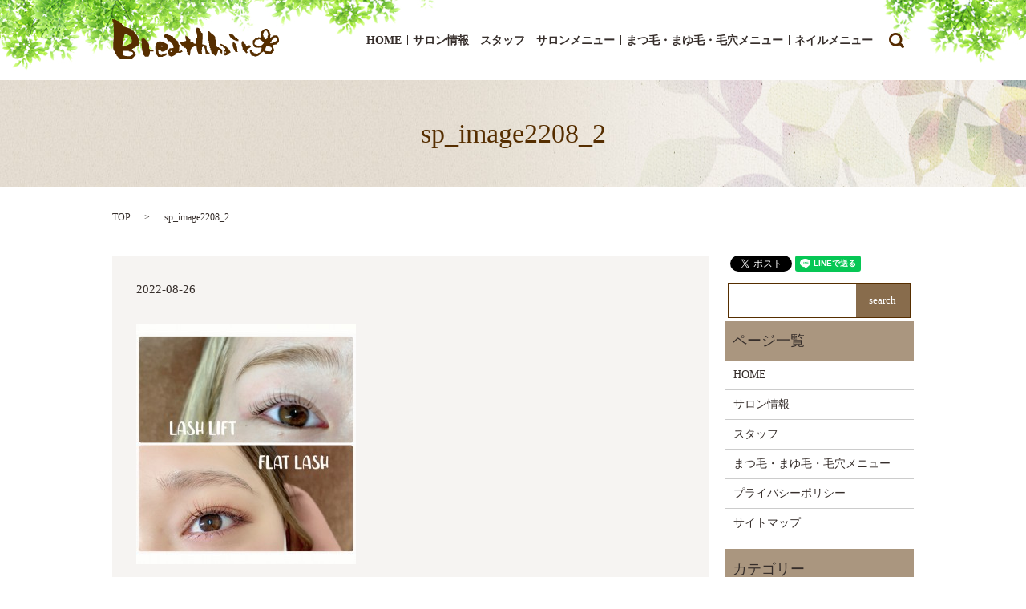

--- FILE ---
content_type: text/html; charset=UTF-8
request_url: https://www.breathhair.com/sp_image2208_2
body_size: 3335
content:

<!DOCTYPE HTML>

<html lang="ja" prefix="og: http://ogp.me/ns#">

<head>

  <meta charset="utf-8">

  <meta http-equiv="X-UA-Compatible" content="IE=edge,chrome=1">

  <meta name="viewport" content="width=device-width, initial-scale=1">

  <title>&raquo; sp_image2208_2</title>

  <link rel='stylesheet' id='biz-cal-style-css'  href='https://www.breathhair.com/wp-content/plugins/biz-calendar/biz-cal.css?ver=2.1.0' type='text/css' media='all' />
<link rel='stylesheet' id='contact-form-7-css'  href='https://www.breathhair.com/wp-content/plugins/contact-form-7/includes/css/styles.css?ver=4.4.2' type='text/css' media='all' />
<script type='text/javascript' src='https://www.breathhair.com/wp-content/themes/breathhair.com/assets/js/vendor/jquery.min.js?ver=4.4.33'></script>
<script type='text/javascript'>
/* <![CDATA[ */
var bizcalOptions = {"holiday_title":"\u5b9a\u4f11\u65e5","eventday_title":"\u30a4\u30d9\u30f3\u30c8\u958b\u50ac\u65e5","sun":"on","mon":"","tue":"","wed":"","thu":"","fri":"","sat":"on","holiday":"on","temp_holidays":"2013-01-02\n2013-01-03\n","temp_weekdays":"","eventdays":"","event_url":"","month_limit":"\u5236\u9650\u306a\u3057","nextmonthlimit":"12","prevmonthlimit":"12","plugindir":"https:\/\/www.breathhair.com\/wp-content\/plugins\/biz-calendar\/","national_holiday":""};
/* ]]> */
</script>
<script type='text/javascript' src='https://www.breathhair.com/wp-content/plugins/biz-calendar/calendar.js?ver=2.1.0'></script>
<link rel='shortlink' href='https://www.breathhair.com/?p=475' />

  <link rel="stylesheet" href="https://www.breathhair.com/wp-content/themes/breathhair.com/assets/css/main.css?1769212568">

  <script src="https://www.breathhair.com/wp-content/themes/breathhair.com/assets/js/vendor/respond.min.js"></script>




</head>

<body class="scrollTop">



  <div id="fb-root"></div>

  <script>(function(d, s, id) {

    var js, fjs = d.getElementsByTagName(s)[0];

    if (d.getElementById(id)) return;

    js = d.createElement(s); js.id = id;

    js.src = "//connect.facebook.net/ja_JP/sdk.js#xfbml=1&version=v2.9";

    fjs.parentNode.insertBefore(js, fjs);

  }(document, 'script', 'facebook-jssdk'));</script>



  <header>

    <section class="primary_header">

      <div class="container">

        
        <div class="title">

          
            <a href="https://www.breathhair.com/">

              <object type="image/svg+xml" data="/wp-content/uploads/logo.svg" alt="Breath hair"></object>

            </a>

          
        </div>

        <nav class="global_nav"><ul><li><a href="https://www.breathhair.com/">HOME</a></li>
<li><a href="https://www.breathhair.com/salon">サロン情報</a></li>
<li><a href="https://www.breathhair.com/concept">スタッフ</a></li>
<li><a href="http://b.hpr.jp/hp/H000447469">サロンメニュー</a></li>
<li><a href="https://www.breathhair.com/eye">まつ毛・まゆ毛・毛穴メニュー</a></li>
<li><a href="https://www.breathhair.com/nail/377">ネイルメニュー</a></li>


              <li class="gnav_search">

                <a href="#">search</a>
  <div class="epress_search">
    <form method="get" action="https://www.breathhair.com/">
      <input type="text" placeholder="" class="text" name="s" autocomplete="off" value="">
      <input type="submit" value="Search" class="submit">
    </form>
  </div>
  </li>

            </ul>

            <div class="menu_icon">

              <a href="#menu"><span>メニュー開閉</span></a>

            </div></nav>
      </div>

    </section>

  </header>


  <main>
              <h1 class="wow" style="";>
      sp_image2208_2            </h1>

    
    <section class="bread_wrap">
      <div class="container gutters">
        <div class="row bread">
              <ul class="col span_12">
      <li><a href="https://www.breathhair.com">TOP</a></li>

          
    
      <li>sp_image2208_2</li>
    </ul>
          </div>
      </div>
    </section>
        <section>
      <div class="container gutters">
        <div class="row">
          <div class="col span_9 column_main">
                    <article class="row article_detail">
      <div class="article_date">
        <p>2022-08-26</p>
      </div>
      <div class="row">
              <div class="col span_12">
          <p class="attachment"><a href='/wp-content/uploads/sp_image2208_2.jpg'><img width="274" height="300" src="/wp-content/uploads/sp_image2208_2-274x300.jpg" class="attachment-medium size-medium" alt="sp_image2208_2" srcset="https://www.breathhair.com/wp-content/uploads/sp_image2208_2-274x300.jpg 274w, https://www.breathhair.com/wp-content/uploads/sp_image2208_2.jpg 640w" sizes="(max-width: 274px) 100vw, 274px" /></a></p>
        </div>
            </div>
    </article>
    
    <div class='epress_pager'>
      <div class="epress_pager_prev">
        <a href="https://www.breathhair.com/sp_image2208_2" rel="prev">sp_image2208_2</a>      </div>
      <div class="epress_pager_next">
              </div>
    </div>
                </div>
          <div class="col span_3 column_sub">
            <section>
<style>
.share_section {
  /*background: #fff;*/
}
.share_button {
  letter-spacing: -.40em;
  padding-top: 30px;
}
.share_button > * {
  letter-spacing: normal;
}
.column_sub .share_button {
  margin-top: 0;
  padding-top: 0;
}
</style>
  <div class="container share_button">
    <!-- Facebook -->
    <style media="screen">
      .share_button > * {vertical-align: bottom; margin:0 2px;}
    </style>
    <div class="fb-share-button" data-href="https://www.breathhair.com/sp_image2208_2" data-layout="button" data-size="small" data-mobile-iframe="false"><a class="fb-xfbml-parse-ignore" target="_blank" href="https://www.facebook.com/sharer/sharer.php?u=http%3A%2F%2Fweb01.iflag.jp%2Fshinki%2F1704%2Fshin-limited%2Fhtml%2Findex.html&amp;src=sdkpreparse">シェア</a></div>
    <!-- Twitter -->
    <a href="https://twitter.com/share" class="twitter-share-button">Tweet</a>
    <!-- LINE -->
    <div class="line-it-button" data-lang="ja" data-type="share-a" data-url="https://www.breathhair.com/sp_image2208_2" style="display: none;"></div>
  </div>
</section>
<div class="sidebar">
  <div class="widget_wrap">
  <div class="epress_search">
    <form method="get" action="https://www.breathhair.com/">
      <input type="text" placeholder="" class="text" name="s" autocomplete="off" value="">
      <input type="submit" value="Search" class="submit">
    </form>
  </div>
  </div><div class="widget_wrap"><p class="widget_header">ページ一覧</p>		<ul>
			<li class="page_item page-item-10"><a href="https://www.breathhair.com/">HOME</a></li>
<li class="page_item page-item-19"><a href="https://www.breathhair.com/salon">サロン情報</a></li>
<li class="page_item page-item-13"><a href="https://www.breathhair.com/concept">スタッフ</a></li>
<li class="page_item page-item-21"><a href="https://www.breathhair.com/eye">まつ毛・まゆ毛・毛穴メニュー<!-- マツエク&amp;パリジェンヌラッシュリフト --></a></li>
<li class="page_item page-item-5"><a href="https://www.breathhair.com/policy">プライバシーポリシー</a></li>
<li class="page_item page-item-9"><a href="https://www.breathhair.com/sitemap">サイトマップ</a></li>
		</ul>
		</div><div class="widget_wrap"><p class="widget_header">カテゴリー</p>		<ul>
	<li class="cat-item cat-item-2"><a href="https://www.breathhair.com/category/news" >お知らせ</a>
</li>
	<li class="cat-item cat-item-8"><a href="https://www.breathhair.com/category/nail" >ネイルメニュー</a>
</li>
		</ul>
</div>		<div class="widget_wrap">		<p class="widget_header">最近の投稿</p>		<ul>
					<li>
				<a href="https://www.breathhair.com/news/516">年末年始の営業につきまして</a>
						</li>
					<li>
				<a href="https://www.breathhair.com/news/509">ネイルメニューについてのお知らせ</a>
						</li>
					<li>
				<a href="https://www.breathhair.com/news/506">2024年求人募集のお知らせ</a>
						</li>
					<li>
				<a href="https://www.breathhair.com/news/485">求人募集のおしらせ</a>
						</li>
					<li>
				<a href="https://www.breathhair.com/news/480">年末年始の営業日</a>
						</li>
				</ul>
		</div>		1</div>
          </div>
        </div>
      </div>
    </section>
    
      </main>
<footer>    <div class="container">
      <div class="row">
        <nav class="col span_12 pc-only"><ul><li><a href="https://www.breathhair.com/policy">Privacy Policy</a></li>
<li><a href="https://www.breathhair.com/sitemap">Sitemap</a></li>
</ul></nav>        <div class="col span_12 copyright">
          <p>Copyright &copy; Breath hair All Rights Reserved.<br>
            【掲載の記事・写真・イラストなどの無断複写・転載等を禁じます】</p>
        </div>
      </div>
    </div>
    <p class="pagetop"><a href="#top"></a></p>
  </footer>

  <script src="https://www.breathhair.com/wp-content/themes/breathhair.com/assets/js/vendor/bundle.js"></script>
  <script src="https://www.breathhair.com/wp-content/themes/breathhair.com/assets/js/main.js?"></script>

  <!-- twitter -->
  <script>!function(d,s,id){var js,fjs=d.getElementsByTagName(s)[0],p=/^http:/.test(d.location)?'http':'https';if(!d.getElementById(id)){js=d.createElement(s);js.id=id;js.src=p+'://platform.twitter.com/widgets.js';fjs.parentNode.insertBefore(js,fjs);}}(document, 'script', 'twitter-wjs');</script>

  <script src="https://d.line-scdn.net/r/web/social-plugin/js/thirdparty/loader.min.js" async="async" defer="defer"></script>

  <script type='text/javascript' src='https://www.breathhair.com/wp-content/plugins/contact-form-7/includes/js/jquery.form.min.js?ver=3.51.0-2014.06.20'></script>
<script type='text/javascript'>
/* <![CDATA[ */
var _wpcf7 = {"loaderUrl":"https:\/\/www.breathhair.com\/wp-content\/plugins\/contact-form-7\/images\/ajax-loader.gif","recaptchaEmpty":"\u3042\u306a\u305f\u304c\u30ed\u30dc\u30c3\u30c8\u3067\u306f\u306a\u3044\u3053\u3068\u3092\u8a3c\u660e\u3057\u3066\u304f\u3060\u3055\u3044\u3002","sending":"\u9001\u4fe1\u4e2d ..."};
/* ]]> */
</script>
<script type='text/javascript' src='https://www.breathhair.com/wp-content/plugins/contact-form-7/includes/js/scripts.js?ver=4.4.2'></script>
</body>
</html>


--- FILE ---
content_type: text/css
request_url: https://www.breathhair.com/wp-content/plugins/contact-form-7/includes/css/styles.css?ver=4.4.2
body_size: 229
content:
div.wpcf7 {
	margin: 0;
	padding: 0;
}

div.wpcf7-response-output {
	margin: 2em 0.5em 1em;
	padding: 0.2em 1em;
}

div.wpcf7 .screen-reader-response {
	position: absolute;
	overflow: hidden;
	clip: rect(1px, 1px, 1px, 1px);
	height: 1px;
	width: 1px;
	margin: 0;
	padding: 0;
	border: 0;
}

div.wpcf7-mail-sent-ok {
	border: 2px solid #398f14;
}

div.wpcf7-mail-sent-ng {
	border: 2px solid #ff0000;
}

div.wpcf7-spam-blocked {
	border: 2px solid #ffa500;
}

div.wpcf7-validation-errors {
	border: 2px solid #f7e700;
}

.wpcf7-form-control-wrap {
	position: relative;
}

span.wpcf7-not-valid-tip {
	color: #f00;
	font-size: 1em;
	display: block;
}

.use-floating-validation-tip span.wpcf7-not-valid-tip {
	position: absolute;
	top: 20%;
	left: 20%;
	z-index: 100;
	border: 1px solid #ff0000;
	background: #fff;
	padding: .2em .8em;
}

span.wpcf7-list-item {
	margin-left: 0.5em;
}

.wpcf7-display-none {
	display: none;
}

div.wpcf7 img.ajax-loader {
	border: none;
	vertical-align: middle;
	margin-left: 4px;
}

div.wpcf7 div.ajax-error {
	display: none;
}

div.wpcf7 .placeheld {
	color: #888;
}


--- FILE ---
content_type: image/svg+xml
request_url: https://www.breathhair.com/wp-content/uploads/logo.svg
body_size: 5475
content:
<?xml version="1.0" encoding="utf-8"?>
<!-- Generator: Adobe Illustrator 19.2.1, SVG Export Plug-In . SVG Version: 6.00 Build 0)  -->
<svg version="1.1" id="レイヤー_1" xmlns="http://www.w3.org/2000/svg" xmlns:xlink="http://www.w3.org/1999/xlink" x="0px"
	 y="0px" viewBox="0 0 208 49.8" style="enable-background:new 0 0 208 49.8;" xml:space="preserve">
<style type="text/css">
	.st0{fill-rule:evenodd;clip-rule:evenodd;fill:#562E00;}
</style>
<g>
	<g>
		<path class="st0" d="M29,18.6v-1.5h-0.7c-0.7-1-1.5-2-2.2-3h-1.5c-0.5-0.7-1-1.5-1.5-2.2c-3-1-5.9-2-8.9-3c-0.5-0.7-1-1.5-1.5-2.2
			h-0.7V5.2C11.1,5,10.4,4.7,9.7,4.5C9.2,3.7,8.7,3,8.2,2.2H6.7C4.3,0.9,4.1,0,0,0c0.2,1.5,0.5,3,0.7,4.5h0.7
			c0.2,5,0.5,9.9,0.7,14.9c-0.1,5.6-2.1,14.7,0,20.1H3c0.5,1.5,1,3,1.5,4.5h0.7v1.5h0.7c1.2,1.5,2.5,3,3.7,4.5h15.6
			c0.7-2.3,1.8-2.7,3-4.5H29c1.6-3.4-3.4-6.5-4.5-8.2c2.7-1.5,5.4-3,8.2-4.5c1.1-5.7,0.4-9.4-2.2-13.4C30,19.1,29.5,18.8,29,18.6z
			 M25.3,40.9v0.7H26c-0.2,1.8-0.3,1.8-0.7,3c-1.6,0.4-2.1,0.5-3,1.5c-4.5,0.1-6.2,0-8.9-1.5c0-2.3,0.2-3.8,0.7-5.2h6.7v0.7
			C22.3,40.4,23.8,40.6,25.3,40.9z M24.5,29c-0.7,1.4-8.8,4.9-11.1,5.2v-0.7h-0.7c0.2-2.7,0.5-5.4,0.7-8.2h0.7V23h0.7
			c0.1-3.9,0.3-2.9,1.5-5.2c2.2,1.2,4.5,2.5,6.7,3.7c0.2,1.2,0.5,2.5,0.7,3.7h0.7V29z M118.9,39.4h-0.7c-0.4-0.8-0.3-5.5-0.7-6.7
			c-1.7-0.5-3.5-1-5.2-1.5c0.1-4.2,1.1-11.6,0-14.1c-0.5-0.2-1-0.5-1.5-0.7v-1.5h-0.7c-1.6-2.9-0.2-3.9-4.5-4.5
			c-0.4,1.1-1.3,3.1-0.7,5.2c0.3,0.9,1.9,6.2,0.7,8.2h-0.7v8.2c-0.9-0.5-1-1.2-1.5-1.5h-1.5c-0.2-0.5-0.5-1-0.7-1.5
			c-1.4-0.7-2.9,0.5-3.7-0.7v-3c-0.5-0.2-1-0.5-1.5-0.7c-1.9-2.3-0.5-2.2-3.7-3.7c-0.6-0.8,0.1-0.1-0.7-0.7c-0.6,2-0.2,4.3,0.7,6.7
			c-2.1,0.8-4.6,1.4-7.4,1.5V29h-0.7c1.2,1.7,2.5,3.5,3.7,5.2h1.5c0.2,0.5,0.5,1,0.7,1.5h1.5c0.2,0.5,0.5,1,0.7,1.5h0.7v3.7h0.7v2.2
			c0.1,0.1,1.1,0.8,1.5,1.5c0.5,0.2,1,0.5,1.5,0.7c1-2.6,0.4-7.1,2.2-8.9c1.1-1.7,4.1-2.8,5.9-3.7c0.9,2.4,0.6,7.2,2.2,8.9
			c0.2,0.7,0.5,1.5,0.7,2.2h3.7v-0.7h0.7c-0.2-1.5-0.5-3-0.7-4.5h0.7v-3.7h0.7v-0.7c0.5-0.2,1-0.5,1.5-0.7c1.2,2.6,2.2,6,2.2,9.7
			c0.8,0.6,0.1-0.1,0.7,0.7h3.7v-0.7h0.7v-1.5c-0.7-0.2-1.5-0.5-2.2-0.7C119.4,40.4,119.1,39.9,118.9,39.4z M205.8,20.1
			c-2.2,0-4.6-0.1-5.9,0.7v0.7c-1.1,0.9-1.3,1-3,1.5c0.2-1.5,0.5-3,0.7-4.5h-0.7c-0.3-4.2-2.1-4.1-3.7-6.7c-4.8,0.1-4.6,2-7.4,3.7
			V23c-1.2-0.2-2.5-0.5-3.7-0.7V23c-4.2,0.3-4.1,2.1-6.7,3.7c-0.1,5.4,0.5,5.1,2.2,8.2c2.9,0.6,5.3,1.1,8.2,0v0.7h0.7
			c-0.3,2.6-1.3,3.8-2.2,5.9c-1.6,0.4-2.1,0.5-3,1.5c-1.5-0.2-3-0.5-4.5-0.7v-0.7c-2.2-0.6-2.6-1.4-3-3.7c-0.7,0.2-1.5,0.5-2.2,0.7
			c0.2,3.3,1.2,4.2,2.2,6.7c1.2,0.2,2.5,0.5,3.7,0.7v0.7c6.9-0.7,6.4-3.5,10.4-5.9v-0.7c0.9,0.4,3.2,2.2,3.7,3h7.4v-0.7
			c1.3-0.9,1.6-2.1,3-3c-0.3-2.9-1.2-4-2.2-5.9c0.7-0.4,1.3-1.4,1.5-1.5c1.2-0.2,2.5-0.5,3.7-0.7v-0.7c0.7-0.5,1.5-1,2.2-1.5
			c0.4-1.5-0.1-0.6,0.7-1.5C208,22.4,207.4,22.9,205.8,20.1z M177.5,31.2c0.1-2.8,0.7-3.4,1.5-5.2c1.2-0.2,2.5-0.5,3.7-0.7v-0.7
			c3.2,0.8,4.2,3,6.7,4.5C186.3,34.5,182.7,34.2,177.5,31.2z M188.7,22.3v-2.2h-0.7c0.3-2.9,1.2-4,2.2-5.9h2.2
			c0.6,0.8-0.1,0.1,0.7,0.7c0.7,1.7,2.3,4.3,0.7,5.9c-0.1,2.5,0,2.7-1.5,3.7c-0.6,0.8,0.1,0.1-0.7,0.7c-0.7-1-1.5-2-2.2-3H188.7z
			 M197.6,40.1c-2.6,0-5-0.1-6.7-0.7c0.1-3.1,0.6-4,1.5-5.9c1.7,0.2,3.5,0.5,5.2,0.7v0.7c0.5,0.2,1,0.5,1.5,0.7
			C198.9,38.9,198.6,38.2,197.6,40.1z M205.8,25.3c-1.3,1-0.7,1.5-0.7,1.5c-0.4,0.5-3.5,2-4.5,2.2v0.7h-3.7v-1.5h1.5
			c0.2-0.7,0.5-1.5,0.7-2.2c1.2-1,2.5-2,3.7-3v-0.7h0.7V23c0.7,0.2,1.5,0.5,2.2,0.7V25.3z M134.5,36.4v-0.7H133v-0.7h-2.2v-0.7
			c-2.5-2.5-0.4-5.2-1.5-8.9h-0.7v-3c-1.4-3.3-5.7-4.4-7.4-7.4h-2.2v1.5h0.7v10.4h0.7v3h0.7v3h0.7v3h0.7v3h0.7c0.2,1,0.5,2,0.7,3
			c1.1,1.6,3.4,2,4.5,3.7h1.5c0.7-2.2,1.5-4.5,2.2-6.7c0.5-0.2,1-0.5,1.5-0.7c0.7,1.6,1,3.3,2.2,4.5v0.7h0.7v-0.7h0.7v-3.7h-0.7
			C135.9,35.7,136.5,37.6,134.5,36.4z M86.9,39.4v-0.7c-1.4,0.5-1.9,1.1-3.7,1.5c0.2-2.7,0.5-5.4,0.7-8.2h-0.7c-0.5-1.5-1-3-1.5-4.5
			c-1.7-1.5-3.5-3-5.2-4.5c-0.5-0.7-1-1.5-1.5-2.2h-2.2v-0.7c-1.2-0.2-2.5-0.5-3.7-0.7v-0.7c-3.9,0.1-2.9,0.3-5.2,1.5
			c0.5,1.8,0.4,1.2,1.5,2.2V23h1.5c0.9,0.7,2.5,4.1,3,4.5h2.2c0.2,0.5,0.5,1,0.7,1.5c2.2,2,3.5,2.4,3.7,6.7
			c-1.7,0.2-3.5,0.5-5.2,0.7v0.7c-1.4,0.9-1.3,0.7-1.5,3h-0.7c-0.5,1.2,0.7,1.3,0.7,1.5v2.2h0.7v1.5c0.7,0.2,1.5,0.5,2.2,0.7v0.7
			c2.9-0.3,4.8-1.5,6.7-3c0.2-0.5,0.5-1,0.7-1.5c2.9-1.4,4.4,1.1,6.7-1.5h0.7C88.1,39.5,87.2,39.8,86.9,39.4z M74.3,40.9h-1.5v-1.5
			h1.5V40.9z M156,23.8h-1.5c-1.2-1.5-2.5-3-3.7-4.5c-1.7-0.2-3.5-0.5-5.2-0.7c1.1,5.3,6.5,8,11.9,8.9v-2.2c-0.5-0.2-1-0.5-1.5-0.7
			V23.8z M46.8,37.1h-0.7v-5.9h-0.7v-1.5c-0.7-0.5-1.5-1-2.2-1.5v-1.5h-0.7c-0.5-0.7-1-1.5-1.5-2.2c-1.5-0.4-0.6,0.1-1.5-0.7
			c-1.8,0.2-1.8,0.3-3,0.7c0,3,0.5,15.2,1.5,16.3c0.2,3.8,1.6,3.6,3,5.9h4.5v-0.7c1.3-1.3,1.5-3.3,1.5-5.9h4.5v-2.2h-4.5V37.1z
			 M68.3,37.9c3-7.1-0.4-7.2-5.9-9.7h-2.2v-0.7c-8,0.7-6.5,8.4-5.9,15.6c0.9,0.7,2.4,2.7,3,3.7h5.9v-0.7c3.2-0.2,2.5-0.5,4.5-1.5
			v-2.2c-2,0.2-4.9,1.2-5.9,2.2c-2.4-0.3-2.2-0.7-3.7-1.5c-0.2-1.5-0.5-3-0.7-4.5c1.2,0.2,2.5,0.5,3.7,0.7v0.7
			C64.4,41.3,66.7,38.8,68.3,37.9z M60.9,32.7c0.7,0.2,1.5,0.5,2.2,0.7v0.7h-2.2V32.7z M167.9,40.1c0.5-4.3,2.4-2.9,4.5-5.2
			c0.8-0.8,0.3,0,0.7-1.5c-0.7-0.2-1.6-1.4-3-0.7v0.7h-3c-0.2-0.7-0.5-1.5-0.7-2.2c-0.7-0.5-1.5-1-2.2-1.5c-0.2-0.7-0.5-1.5-0.7-2.2
			h-1.5c-1.3,3.4-0.4,5.3,0.7,8.2v2.2h0.7c1.2,1.5,2.5,3,3.7,4.5c1.5-0.4,0.6,0.1,1.5-0.7C169.8,40.4,169.2,41.1,167.9,40.1z
			 M150.8,28.2c-1.9,5,1,9.2,3,12.6h3v-0.7H156C156.1,33.6,154.8,30.4,150.8,28.2z M134.5,30.5c0.7,2.8,1.7,2.3,3.7,3.7
			c0.2,0.5,0.5,1,0.7,1.5c0.7,0.2,1.5,0.5,2.2,0.7v1.5c-0.7,0.2-1.5,0.5-2.2,0.7c0,3.6,0.4,4.7,1.5,6.7c5-0.4,3.6-2.7,7.4-3.7
			C146.7,37,139.7,31.4,134.5,30.5z M141.9,41.6h-0.7v0.7h-0.7v-2.2c0.5,0.2,1,0.5,1.5,0.7V41.6z"/>
	</g>
</g>
</svg>
